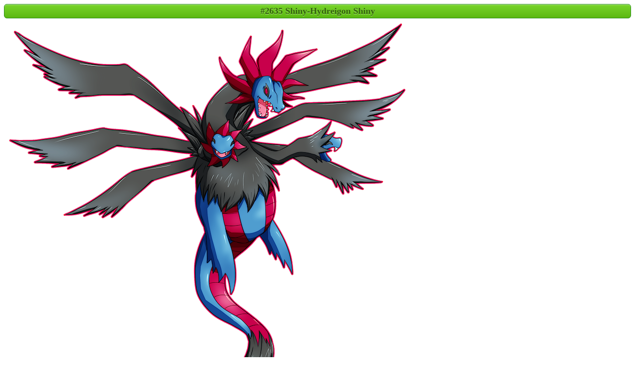

--- FILE ---
content_type: text/html; charset=utf-8
request_url: https://www.pokemonpets.com/Pokemon-Picture.aspx?Pokemon=Shiny-Hydreigon
body_size: 2004
content:


<!DOCTYPE html PUBLIC "-//W3C//DTD XHTML 1.0 Transitional//EN" "http://www.w3.org/TR/xhtml1/DTD/xhtml1-transitional.dtd">
<html xmlns="http://www.w3.org/1999/xhtml">
<head><link rel="shortcut icon" type="image/x-icon" href="//static.pokemonpets.com/favicons/favicon.ico?2"><link rel="icon" type="image/x-icon" href="//static.pokemonpets.com/favicons/favicon.ico?2"><link rel="apple-touch-icon" sizes="57x57" href="//static.pokemonpets.com/favicons/apple-touch-icon-57x57.webp"><link rel="apple-touch-icon" sizes="60x60" href="//static.pokemonpets.com/favicons/apple-touch-icon-60x60.webp"><link rel="apple-touch-icon" sizes="72x72" href="//static.pokemonpets.com/favicons/apple-touch-icon-72x72.webp"><link rel="apple-touch-icon" sizes="76x76" href="//static.pokemonpets.com/favicons/apple-touch-icon-76x76.webp"><link rel="apple-touch-icon" sizes="114x114" href="//static.pokemonpets.com/favicons/apple-touch-icon-114x114.webp"><link rel="apple-touch-icon" sizes="120x120" href="//static.pokemonpets.com/favicons/apple-touch-icon-120x120.webp"><link rel="apple-touch-icon" sizes="144x144" href="//static.pokemonpets.com/favicons/apple-touch-icon-144x144.webp"><link rel="apple-touch-icon" sizes="152x152" href="//static.pokemonpets.com/favicons/apple-touch-icon-152x152.webp"><link rel="apple-touch-icon" sizes="180x180" href="//static.pokemonpets.com/favicons/apple-touch-icon-180x180.webp"><link rel="icon" type="image/webp" sizes="32x32" href="//static.pokemonpets.com/favicons/favicon-32x32.webp"><link rel="icon" type="image/webp" sizes="192x192" href="//static.pokemonpets.com/favicons/android-chrome-192x192.webp"><link rel="icon" type="image/webp" sizes="16x16" href="//static.pokemonpets.com/favicons/favicon-16x16.webp"><link rel="manifest" href="/favicons/site.webmanifest"><link rel="mask-icon" href="//static.pokemonpets.com/favicons/safari-pinned-tab.svg" color="#0f2749"><meta name="msapplication-TileColor" content="#07d5a8"><meta name="msapplication-TileImage" content="//static.pokemonpets.com/favicons/mstile-144x144.webp"><meta name="msapplication-config" content="//static.pokemonpets.com/favicons/browserconfig.xml"><meta name="theme-color" content="#272727"><title>
	Pokemon #2635 Shiny-Hydreigon Shiny Picture - For Pokemon Go Players
</title> 
       <meta name="description" content="High quality (HD) & full size picture / image / artwork of Pokemon Shiny-Hydreigon. ID of Shiny-Hydreigon is 2635 and Class is Shiny. You can play for free with this awesome Pokemon with this fantastic artwork on PokemonPets game." />
    <link rel="canonical" href="https://www.pokemonpets.com/Pokemon-Picture.aspx?Pokemon=Shiny-Hydreigon"/>
    <style type="text/css">
        a, a:visited {
            text-decoration: inherit;
            color: inherit;
        }

            a:hover {
                text-decoration: underline;
            }

        .NiceTextGreen {
            font-size: 18px;
            -moz-box-shadow: inset 0px 1px 0px 0px #caefab;
            -webkit-box-shadow: inset 0px 1px 0px 0px #caefab;
            box-shadow: inset 0px 1px 0px 0px #caefab;
            background: -webkit-gradient(linear, left top, left bottom, color-stop(0.05, #77d42a), color-stop(1, #5cb811));
            background: -moz-linear-gradient(top, #77d42a 5%, #5cb811 100%);
            background: -webkit-linear-gradient(top, #77d42a 5%, #5cb811 100%);
            background: -o-linear-gradient(top, #77d42a 5%, #5cb811 100%);
            background: -ms-linear-gradient(top, #77d42a 5%, #5cb811 100%);
            background: linear-gradient(to bottom, #77d42a 5%, #5cb811 100%);
            filter: progid:DXImageTransform.Microsoft.gradient(startColorstr='#77d42a', endColorstr='#5cb811',GradientType=0);
            background-color: #77d42a;
            -moz-border-radius: 6px;
            -webkit-border-radius: 6px;
            border-radius: 6px;
            border: 1px solid #268a16;
            color: #306108;
            font-weight: bold;
            text-decoration: none;
            text-shadow: 0px 1px 0px #aade7c;
            text-align: center;
            padding: 3px;
        }

        .MainBg {
            display: table-cell;
            vertical-align: middle;
            text-align: center;
            padding: 10px;
        }

            .MainBg img {
                vertical-align: middle;
            }
    </style>
    <script src="Scripts/jquery-1.12.1.min.js"></script>
</head>
<body>
    <form method="post" action="./Pokemon-Picture.aspx?Pokemon=Shiny-Hydreigon" id="form1" class="Mainss">
<div class="aspNetHidden">
<input type="hidden" name="__VIEWSTATE" id="__VIEWSTATE" value="v0ZTuWxSssHCvMjKOf4O1LHBkDkMhqptkM5qCCKASC1U+Ded5THkO/OEJinhlcN9SSiHMU72H0ZAStAUGUO9gKjxsRT4rKWkLRBBWqSiadQ=" />
</div>

<div class="aspNetHidden">

	<input type="hidden" name="__VIEWSTATEGENERATOR" id="__VIEWSTATEGENERATOR" value="8A26A798" />
</div>
        <div class="NiceTextGreen">
            <a target="_blank" href="Shiny-Hydreigon-Pokemon-Pokedex-2635">#2635
                Shiny-Hydreigon
                Shiny
            </a>
        </div>
        <div class="NiceBg MainBg">
            <a target="_blank" href="Shiny-Hydreigon-Pokemon-Pokedex-2635">
                <img id="MonsterImage" style="margin: auto;" alt="ID: 2635 Pokémon Shiny-Hydreigon www.pokemonpets.com - Online RPG Pokémon Game"
                    title="ID: 2635 Pokémon Shiny-Hydreigon www.pokemonpets.com - Online RPG Pokémon Game"
                    src="//static.pokemonpets.com/images/monsters-images-800-800/2635-Shiny-Hydreigon.webp" />
            </a>
        </div>
    </form>
    <script type="text/javascript">
        $(window).load(function () {
            var myWidth = $('#MonsterImage').outerWidth() + 70;
            window.resizeTo(myWidth, $('#MonsterImage').outerHeight() + 195);

            var screenLeft = (screen.width - myWidth) / 2;

            window.moveTo(screenLeft, 250);
        });
    </script>
</body>
</html>
